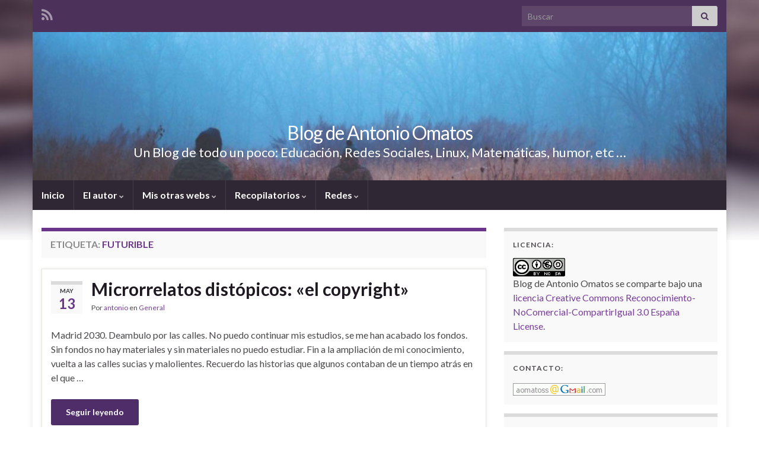

--- FILE ---
content_type: text/html; charset=UTF-8
request_url: https://www.aomatos.com/tag/futurible/
body_size: 75103
content:
<!DOCTYPE html><!--[if IE 7]>
<html class="ie ie7" lang="es" prefix="og: http://ogp.me/ns#">
<![endif]-->
<!--[if IE 8]>
<html class="ie ie8" lang="es" prefix="og: http://ogp.me/ns#">
<![endif]-->
<!--[if !(IE 7) & !(IE 8)]><!-->
<html lang="es" prefix="og: http://ogp.me/ns#">
<!--<![endif]-->
    <head>
        <meta charset="UTF-8">
        <meta http-equiv="X-UA-Compatible" content="IE=edge">
        <meta name="viewport" content="width=device-width, initial-scale=1">
        <title>futurible &#8211; Blog de Antonio Omatos</title>
<meta name='robots' content='max-image-preview:large' />
	<style>img:is([sizes="auto" i], [sizes^="auto," i]) { contain-intrinsic-size: 3000px 1500px }</style>
	<link rel="alternate" type="application/rss+xml" title="Blog de Antonio Omatos &raquo; Feed" href="https://www.aomatos.com/feed/" />
<link rel="alternate" type="application/rss+xml" title="Blog de Antonio Omatos &raquo; Feed de los comentarios" href="https://www.aomatos.com/comments/feed/" />
<link rel="alternate" type="application/rss+xml" title="Blog de Antonio Omatos &raquo; Etiqueta futurible del feed" href="https://www.aomatos.com/tag/futurible/feed/" />
<script type="text/javascript">
/* <![CDATA[ */
window._wpemojiSettings = {"baseUrl":"https:\/\/s.w.org\/images\/core\/emoji\/15.0.3\/72x72\/","ext":".png","svgUrl":"https:\/\/s.w.org\/images\/core\/emoji\/15.0.3\/svg\/","svgExt":".svg","source":{"concatemoji":"https:\/\/www.aomatos.com\/wp-includes\/js\/wp-emoji-release.min.js?ver=6.7.4"}};
/*! This file is auto-generated */
!function(i,n){var o,s,e;function c(e){try{var t={supportTests:e,timestamp:(new Date).valueOf()};sessionStorage.setItem(o,JSON.stringify(t))}catch(e){}}function p(e,t,n){e.clearRect(0,0,e.canvas.width,e.canvas.height),e.fillText(t,0,0);var t=new Uint32Array(e.getImageData(0,0,e.canvas.width,e.canvas.height).data),r=(e.clearRect(0,0,e.canvas.width,e.canvas.height),e.fillText(n,0,0),new Uint32Array(e.getImageData(0,0,e.canvas.width,e.canvas.height).data));return t.every(function(e,t){return e===r[t]})}function u(e,t,n){switch(t){case"flag":return n(e,"\ud83c\udff3\ufe0f\u200d\u26a7\ufe0f","\ud83c\udff3\ufe0f\u200b\u26a7\ufe0f")?!1:!n(e,"\ud83c\uddfa\ud83c\uddf3","\ud83c\uddfa\u200b\ud83c\uddf3")&&!n(e,"\ud83c\udff4\udb40\udc67\udb40\udc62\udb40\udc65\udb40\udc6e\udb40\udc67\udb40\udc7f","\ud83c\udff4\u200b\udb40\udc67\u200b\udb40\udc62\u200b\udb40\udc65\u200b\udb40\udc6e\u200b\udb40\udc67\u200b\udb40\udc7f");case"emoji":return!n(e,"\ud83d\udc26\u200d\u2b1b","\ud83d\udc26\u200b\u2b1b")}return!1}function f(e,t,n){var r="undefined"!=typeof WorkerGlobalScope&&self instanceof WorkerGlobalScope?new OffscreenCanvas(300,150):i.createElement("canvas"),a=r.getContext("2d",{willReadFrequently:!0}),o=(a.textBaseline="top",a.font="600 32px Arial",{});return e.forEach(function(e){o[e]=t(a,e,n)}),o}function t(e){var t=i.createElement("script");t.src=e,t.defer=!0,i.head.appendChild(t)}"undefined"!=typeof Promise&&(o="wpEmojiSettingsSupports",s=["flag","emoji"],n.supports={everything:!0,everythingExceptFlag:!0},e=new Promise(function(e){i.addEventListener("DOMContentLoaded",e,{once:!0})}),new Promise(function(t){var n=function(){try{var e=JSON.parse(sessionStorage.getItem(o));if("object"==typeof e&&"number"==typeof e.timestamp&&(new Date).valueOf()<e.timestamp+604800&&"object"==typeof e.supportTests)return e.supportTests}catch(e){}return null}();if(!n){if("undefined"!=typeof Worker&&"undefined"!=typeof OffscreenCanvas&&"undefined"!=typeof URL&&URL.createObjectURL&&"undefined"!=typeof Blob)try{var e="postMessage("+f.toString()+"("+[JSON.stringify(s),u.toString(),p.toString()].join(",")+"));",r=new Blob([e],{type:"text/javascript"}),a=new Worker(URL.createObjectURL(r),{name:"wpTestEmojiSupports"});return void(a.onmessage=function(e){c(n=e.data),a.terminate(),t(n)})}catch(e){}c(n=f(s,u,p))}t(n)}).then(function(e){for(var t in e)n.supports[t]=e[t],n.supports.everything=n.supports.everything&&n.supports[t],"flag"!==t&&(n.supports.everythingExceptFlag=n.supports.everythingExceptFlag&&n.supports[t]);n.supports.everythingExceptFlag=n.supports.everythingExceptFlag&&!n.supports.flag,n.DOMReady=!1,n.readyCallback=function(){n.DOMReady=!0}}).then(function(){return e}).then(function(){var e;n.supports.everything||(n.readyCallback(),(e=n.source||{}).concatemoji?t(e.concatemoji):e.wpemoji&&e.twemoji&&(t(e.twemoji),t(e.wpemoji)))}))}((window,document),window._wpemojiSettings);
/* ]]> */
</script>
<style id='wp-emoji-styles-inline-css' type='text/css'>

	img.wp-smiley, img.emoji {
		display: inline !important;
		border: none !important;
		box-shadow: none !important;
		height: 1em !important;
		width: 1em !important;
		margin: 0 0.07em !important;
		vertical-align: -0.1em !important;
		background: none !important;
		padding: 0 !important;
	}
</style>
<link rel='stylesheet' id='wp-block-library-css' href='https://www.aomatos.com/wp-includes/css/dist/block-library/style.min.css?ver=6.7.4' type='text/css' media='all' />
<style id='classic-theme-styles-inline-css' type='text/css'>
/*! This file is auto-generated */
.wp-block-button__link{color:#fff;background-color:#32373c;border-radius:9999px;box-shadow:none;text-decoration:none;padding:calc(.667em + 2px) calc(1.333em + 2px);font-size:1.125em}.wp-block-file__button{background:#32373c;color:#fff;text-decoration:none}
</style>
<style id='global-styles-inline-css' type='text/css'>
:root{--wp--preset--aspect-ratio--square: 1;--wp--preset--aspect-ratio--4-3: 4/3;--wp--preset--aspect-ratio--3-4: 3/4;--wp--preset--aspect-ratio--3-2: 3/2;--wp--preset--aspect-ratio--2-3: 2/3;--wp--preset--aspect-ratio--16-9: 16/9;--wp--preset--aspect-ratio--9-16: 9/16;--wp--preset--color--black: #000000;--wp--preset--color--cyan-bluish-gray: #abb8c3;--wp--preset--color--white: #ffffff;--wp--preset--color--pale-pink: #f78da7;--wp--preset--color--vivid-red: #cf2e2e;--wp--preset--color--luminous-vivid-orange: #ff6900;--wp--preset--color--luminous-vivid-amber: #fcb900;--wp--preset--color--light-green-cyan: #7bdcb5;--wp--preset--color--vivid-green-cyan: #00d084;--wp--preset--color--pale-cyan-blue: #8ed1fc;--wp--preset--color--vivid-cyan-blue: #0693e3;--wp--preset--color--vivid-purple: #9b51e0;--wp--preset--gradient--vivid-cyan-blue-to-vivid-purple: linear-gradient(135deg,rgba(6,147,227,1) 0%,rgb(155,81,224) 100%);--wp--preset--gradient--light-green-cyan-to-vivid-green-cyan: linear-gradient(135deg,rgb(122,220,180) 0%,rgb(0,208,130) 100%);--wp--preset--gradient--luminous-vivid-amber-to-luminous-vivid-orange: linear-gradient(135deg,rgba(252,185,0,1) 0%,rgba(255,105,0,1) 100%);--wp--preset--gradient--luminous-vivid-orange-to-vivid-red: linear-gradient(135deg,rgba(255,105,0,1) 0%,rgb(207,46,46) 100%);--wp--preset--gradient--very-light-gray-to-cyan-bluish-gray: linear-gradient(135deg,rgb(238,238,238) 0%,rgb(169,184,195) 100%);--wp--preset--gradient--cool-to-warm-spectrum: linear-gradient(135deg,rgb(74,234,220) 0%,rgb(151,120,209) 20%,rgb(207,42,186) 40%,rgb(238,44,130) 60%,rgb(251,105,98) 80%,rgb(254,248,76) 100%);--wp--preset--gradient--blush-light-purple: linear-gradient(135deg,rgb(255,206,236) 0%,rgb(152,150,240) 100%);--wp--preset--gradient--blush-bordeaux: linear-gradient(135deg,rgb(254,205,165) 0%,rgb(254,45,45) 50%,rgb(107,0,62) 100%);--wp--preset--gradient--luminous-dusk: linear-gradient(135deg,rgb(255,203,112) 0%,rgb(199,81,192) 50%,rgb(65,88,208) 100%);--wp--preset--gradient--pale-ocean: linear-gradient(135deg,rgb(255,245,203) 0%,rgb(182,227,212) 50%,rgb(51,167,181) 100%);--wp--preset--gradient--electric-grass: linear-gradient(135deg,rgb(202,248,128) 0%,rgb(113,206,126) 100%);--wp--preset--gradient--midnight: linear-gradient(135deg,rgb(2,3,129) 0%,rgb(40,116,252) 100%);--wp--preset--font-size--small: 14px;--wp--preset--font-size--medium: 20px;--wp--preset--font-size--large: 20px;--wp--preset--font-size--x-large: 42px;--wp--preset--font-size--tiny: 10px;--wp--preset--font-size--regular: 16px;--wp--preset--font-size--larger: 26px;--wp--preset--spacing--20: 0.44rem;--wp--preset--spacing--30: 0.67rem;--wp--preset--spacing--40: 1rem;--wp--preset--spacing--50: 1.5rem;--wp--preset--spacing--60: 2.25rem;--wp--preset--spacing--70: 3.38rem;--wp--preset--spacing--80: 5.06rem;--wp--preset--shadow--natural: 6px 6px 9px rgba(0, 0, 0, 0.2);--wp--preset--shadow--deep: 12px 12px 50px rgba(0, 0, 0, 0.4);--wp--preset--shadow--sharp: 6px 6px 0px rgba(0, 0, 0, 0.2);--wp--preset--shadow--outlined: 6px 6px 0px -3px rgba(255, 255, 255, 1), 6px 6px rgba(0, 0, 0, 1);--wp--preset--shadow--crisp: 6px 6px 0px rgba(0, 0, 0, 1);}:where(.is-layout-flex){gap: 0.5em;}:where(.is-layout-grid){gap: 0.5em;}body .is-layout-flex{display: flex;}.is-layout-flex{flex-wrap: wrap;align-items: center;}.is-layout-flex > :is(*, div){margin: 0;}body .is-layout-grid{display: grid;}.is-layout-grid > :is(*, div){margin: 0;}:where(.wp-block-columns.is-layout-flex){gap: 2em;}:where(.wp-block-columns.is-layout-grid){gap: 2em;}:where(.wp-block-post-template.is-layout-flex){gap: 1.25em;}:where(.wp-block-post-template.is-layout-grid){gap: 1.25em;}.has-black-color{color: var(--wp--preset--color--black) !important;}.has-cyan-bluish-gray-color{color: var(--wp--preset--color--cyan-bluish-gray) !important;}.has-white-color{color: var(--wp--preset--color--white) !important;}.has-pale-pink-color{color: var(--wp--preset--color--pale-pink) !important;}.has-vivid-red-color{color: var(--wp--preset--color--vivid-red) !important;}.has-luminous-vivid-orange-color{color: var(--wp--preset--color--luminous-vivid-orange) !important;}.has-luminous-vivid-amber-color{color: var(--wp--preset--color--luminous-vivid-amber) !important;}.has-light-green-cyan-color{color: var(--wp--preset--color--light-green-cyan) !important;}.has-vivid-green-cyan-color{color: var(--wp--preset--color--vivid-green-cyan) !important;}.has-pale-cyan-blue-color{color: var(--wp--preset--color--pale-cyan-blue) !important;}.has-vivid-cyan-blue-color{color: var(--wp--preset--color--vivid-cyan-blue) !important;}.has-vivid-purple-color{color: var(--wp--preset--color--vivid-purple) !important;}.has-black-background-color{background-color: var(--wp--preset--color--black) !important;}.has-cyan-bluish-gray-background-color{background-color: var(--wp--preset--color--cyan-bluish-gray) !important;}.has-white-background-color{background-color: var(--wp--preset--color--white) !important;}.has-pale-pink-background-color{background-color: var(--wp--preset--color--pale-pink) !important;}.has-vivid-red-background-color{background-color: var(--wp--preset--color--vivid-red) !important;}.has-luminous-vivid-orange-background-color{background-color: var(--wp--preset--color--luminous-vivid-orange) !important;}.has-luminous-vivid-amber-background-color{background-color: var(--wp--preset--color--luminous-vivid-amber) !important;}.has-light-green-cyan-background-color{background-color: var(--wp--preset--color--light-green-cyan) !important;}.has-vivid-green-cyan-background-color{background-color: var(--wp--preset--color--vivid-green-cyan) !important;}.has-pale-cyan-blue-background-color{background-color: var(--wp--preset--color--pale-cyan-blue) !important;}.has-vivid-cyan-blue-background-color{background-color: var(--wp--preset--color--vivid-cyan-blue) !important;}.has-vivid-purple-background-color{background-color: var(--wp--preset--color--vivid-purple) !important;}.has-black-border-color{border-color: var(--wp--preset--color--black) !important;}.has-cyan-bluish-gray-border-color{border-color: var(--wp--preset--color--cyan-bluish-gray) !important;}.has-white-border-color{border-color: var(--wp--preset--color--white) !important;}.has-pale-pink-border-color{border-color: var(--wp--preset--color--pale-pink) !important;}.has-vivid-red-border-color{border-color: var(--wp--preset--color--vivid-red) !important;}.has-luminous-vivid-orange-border-color{border-color: var(--wp--preset--color--luminous-vivid-orange) !important;}.has-luminous-vivid-amber-border-color{border-color: var(--wp--preset--color--luminous-vivid-amber) !important;}.has-light-green-cyan-border-color{border-color: var(--wp--preset--color--light-green-cyan) !important;}.has-vivid-green-cyan-border-color{border-color: var(--wp--preset--color--vivid-green-cyan) !important;}.has-pale-cyan-blue-border-color{border-color: var(--wp--preset--color--pale-cyan-blue) !important;}.has-vivid-cyan-blue-border-color{border-color: var(--wp--preset--color--vivid-cyan-blue) !important;}.has-vivid-purple-border-color{border-color: var(--wp--preset--color--vivid-purple) !important;}.has-vivid-cyan-blue-to-vivid-purple-gradient-background{background: var(--wp--preset--gradient--vivid-cyan-blue-to-vivid-purple) !important;}.has-light-green-cyan-to-vivid-green-cyan-gradient-background{background: var(--wp--preset--gradient--light-green-cyan-to-vivid-green-cyan) !important;}.has-luminous-vivid-amber-to-luminous-vivid-orange-gradient-background{background: var(--wp--preset--gradient--luminous-vivid-amber-to-luminous-vivid-orange) !important;}.has-luminous-vivid-orange-to-vivid-red-gradient-background{background: var(--wp--preset--gradient--luminous-vivid-orange-to-vivid-red) !important;}.has-very-light-gray-to-cyan-bluish-gray-gradient-background{background: var(--wp--preset--gradient--very-light-gray-to-cyan-bluish-gray) !important;}.has-cool-to-warm-spectrum-gradient-background{background: var(--wp--preset--gradient--cool-to-warm-spectrum) !important;}.has-blush-light-purple-gradient-background{background: var(--wp--preset--gradient--blush-light-purple) !important;}.has-blush-bordeaux-gradient-background{background: var(--wp--preset--gradient--blush-bordeaux) !important;}.has-luminous-dusk-gradient-background{background: var(--wp--preset--gradient--luminous-dusk) !important;}.has-pale-ocean-gradient-background{background: var(--wp--preset--gradient--pale-ocean) !important;}.has-electric-grass-gradient-background{background: var(--wp--preset--gradient--electric-grass) !important;}.has-midnight-gradient-background{background: var(--wp--preset--gradient--midnight) !important;}.has-small-font-size{font-size: var(--wp--preset--font-size--small) !important;}.has-medium-font-size{font-size: var(--wp--preset--font-size--medium) !important;}.has-large-font-size{font-size: var(--wp--preset--font-size--large) !important;}.has-x-large-font-size{font-size: var(--wp--preset--font-size--x-large) !important;}
:where(.wp-block-post-template.is-layout-flex){gap: 1.25em;}:where(.wp-block-post-template.is-layout-grid){gap: 1.25em;}
:where(.wp-block-columns.is-layout-flex){gap: 2em;}:where(.wp-block-columns.is-layout-grid){gap: 2em;}
:root :where(.wp-block-pullquote){font-size: 1.5em;line-height: 1.6;}
</style>
<link rel='stylesheet' id='bootstrap-css' href='https://www.aomatos.com/wp-content/themes/graphene/bootstrap/css/bootstrap.min.css?ver=6.7.4' type='text/css' media='all' />
<link rel='stylesheet' id='font-awesome-css' href='https://www.aomatos.com/wp-content/themes/graphene/fonts/font-awesome/css/font-awesome.min.css?ver=6.7.4' type='text/css' media='all' />
<link rel='stylesheet' id='graphene-css' href='https://www.aomatos.com/wp-content/themes/graphene/style.css?ver=2.9.4' type='text/css' media='screen' />
<link rel='stylesheet' id='graphene-responsive-css' href='https://www.aomatos.com/wp-content/themes/graphene/responsive.css?ver=2.9.4' type='text/css' media='all' />
<link rel='stylesheet' id='graphene-blocks-css' href='https://www.aomatos.com/wp-content/themes/graphene/blocks.css?ver=2.9.4' type='text/css' media='all' />
<style id='akismet-widget-style-inline-css' type='text/css'>

			.a-stats {
				--akismet-color-mid-green: #357b49;
				--akismet-color-white: #fff;
				--akismet-color-light-grey: #f6f7f7;

				max-width: 350px;
				width: auto;
			}

			.a-stats * {
				all: unset;
				box-sizing: border-box;
			}

			.a-stats strong {
				font-weight: 600;
			}

			.a-stats a.a-stats__link,
			.a-stats a.a-stats__link:visited,
			.a-stats a.a-stats__link:active {
				background: var(--akismet-color-mid-green);
				border: none;
				box-shadow: none;
				border-radius: 8px;
				color: var(--akismet-color-white);
				cursor: pointer;
				display: block;
				font-family: -apple-system, BlinkMacSystemFont, 'Segoe UI', 'Roboto', 'Oxygen-Sans', 'Ubuntu', 'Cantarell', 'Helvetica Neue', sans-serif;
				font-weight: 500;
				padding: 12px;
				text-align: center;
				text-decoration: none;
				transition: all 0.2s ease;
			}

			/* Extra specificity to deal with TwentyTwentyOne focus style */
			.widget .a-stats a.a-stats__link:focus {
				background: var(--akismet-color-mid-green);
				color: var(--akismet-color-white);
				text-decoration: none;
			}

			.a-stats a.a-stats__link:hover {
				filter: brightness(110%);
				box-shadow: 0 4px 12px rgba(0, 0, 0, 0.06), 0 0 2px rgba(0, 0, 0, 0.16);
			}

			.a-stats .count {
				color: var(--akismet-color-white);
				display: block;
				font-size: 1.5em;
				line-height: 1.4;
				padding: 0 13px;
				white-space: nowrap;
			}
		
</style>
<script type="text/javascript" src="https://www.aomatos.com/wp-includes/js/jquery/jquery.min.js?ver=3.7.1" id="jquery-core-js"></script>
<script type="text/javascript" src="https://www.aomatos.com/wp-includes/js/jquery/jquery-migrate.min.js?ver=3.4.1" id="jquery-migrate-js"></script>
<script defer type="text/javascript" src="https://www.aomatos.com/wp-content/themes/graphene/bootstrap/js/bootstrap.min.js?ver=2.9.4" id="bootstrap-js"></script>
<script defer type="text/javascript" src="https://www.aomatos.com/wp-content/themes/graphene/js/bootstrap-hover-dropdown/bootstrap-hover-dropdown.min.js?ver=2.9.4" id="bootstrap-hover-dropdown-js"></script>
<script defer type="text/javascript" src="https://www.aomatos.com/wp-content/themes/graphene/js/bootstrap-submenu/bootstrap-submenu.min.js?ver=2.9.4" id="bootstrap-submenu-js"></script>
<script defer type="text/javascript" src="https://www.aomatos.com/wp-content/themes/graphene/js/jquery.infinitescroll.min.js?ver=2.9.4" id="infinite-scroll-js"></script>
<script type="text/javascript" id="graphene-js-extra">
/* <![CDATA[ */
var grapheneJS = {"siteurl":"https:\/\/www.aomatos.com","ajaxurl":"https:\/\/www.aomatos.com\/wp-admin\/admin-ajax.php","templateUrl":"https:\/\/www.aomatos.com\/wp-content\/themes\/graphene","isSingular":"","enableStickyMenu":"","shouldShowComments":"1","commentsOrder":"newest","sliderDisable":"","sliderInterval":"7000","infScrollBtnLbl":"Cargar m\u00e1s","infScrollOn":"","infScrollCommentsOn":"","totalPosts":"4","postsPerPage":"8","isPageNavi":"","infScrollMsgText":"Obteniendo window.grapheneInfScrollItemsPerPage de window.grapheneInfScrollItemsLeft elementos restantes...","infScrollMsgTextPlural":"Obteniendo window.grapheneInfScrollItemsPerPage de window.grapheneInfScrollItemsLeft elementos restantes...","infScrollFinishedText":"\u00a1Todo cargado!","commentsPerPage":"50","totalComments":"0","infScrollCommentsMsg":"Obteniendo window.grapheneInfScrollCommentsPerPage de window.grapheneInfScrollCommentsLeft comentario restante...","infScrollCommentsMsgPlural":"Obteniendo window.grapheneInfScrollCommentsPerPage de window.grapheneInfScrollCommentsLeft comentarios restantes...","infScrollCommentsFinishedMsg":"\u00a1Cargados todos los comentarios!","disableLiveSearch":"1","txtNoResult":"No se han encontrado resultados.","isMasonry":""};
/* ]]> */
</script>
<script defer type="text/javascript" src="https://www.aomatos.com/wp-content/themes/graphene/js/graphene.js?ver=2.9.4" id="graphene-js"></script>
<link rel="https://api.w.org/" href="https://www.aomatos.com/wp-json/" /><link rel="alternate" title="JSON" type="application/json" href="https://www.aomatos.com/wp-json/wp/v2/tags/33" /><link rel="EditURI" type="application/rsd+xml" title="RSD" href="https://www.aomatos.com/xmlrpc.php?rsd" />
<meta name="generator" content="WordPress 6.7.4" />
		<script>
		   WebFontConfig = {
		      google: { 
		      	families: ["Lato:400,400i,700,700i&display=swap"]		      }
		   };

		   (function(d) {
		      var wf = d.createElement('script'), s = d.scripts[0];
		      wf.src = 'https://ajax.googleapis.com/ajax/libs/webfont/1.6.26/webfont.js';
		      wf.async = true;
		      s.parentNode.insertBefore(wf, s);
		   })(document);
		</script>
	<style type="text/css">
.carousel, .carousel .item{height:400px}@media (max-width: 991px) {.carousel, .carousel .item{height:250px}}
</style>
<style type="text/css" id="custom-background-css">
body.custom-background { background-image: url("https://www.aomatos.com/wp-content/themes/graphene/images/bg.jpg"); background-position: center top; background-size: contain; background-repeat: no-repeat; background-attachment: scroll; }
</style>
	<link rel="icon" href="https://www.aomatos.com/wp-content/uploads/2025/04/cropped-aos3-2-32x32.png" sizes="32x32" />
<link rel="icon" href="https://www.aomatos.com/wp-content/uploads/2025/04/cropped-aos3-2-192x192.png" sizes="192x192" />
<link rel="apple-touch-icon" href="https://www.aomatos.com/wp-content/uploads/2025/04/cropped-aos3-2-180x180.png" />
<meta name="msapplication-TileImage" content="https://www.aomatos.com/wp-content/uploads/2025/04/cropped-aos3-2-270x270.png" />
    </head>
    <body class="archive tag tag-futurible tag-33 custom-background wp-embed-responsive layout-boxed two_col_left two-columns">
        
        <div class="container boxed-wrapper">
            
                            <div id="top-bar" class="row clearfix top-bar ">
                    
                                                    
                            <div class="col-md-12 top-bar-items">
                                
                                                                                                    	<ul class="social-profiles">
							
			            <li class="social-profile social-profile-rss">
			            	<a href="https://www.aomatos.com/feed/" title="Suscríbete al feed RSS de Blog de Antonio Omatos" id="social-id-1" class="mysocial social-rss">
			            				                            <i class="fa fa-rss"></i>
		                        			            	</a>
			            </li>
		            
		    	    </ul>
                                    
                                                                    <button type="button" class="search-toggle navbar-toggle collapsed" data-toggle="collapse" data-target="#top_search">
                                        <span class="sr-only">Alternar el formulario de búsqueda</span>
                                        <i class="fa fa-search-plus"></i>
                                    </button>

                                    <div id="top_search" class="top-search-form">
                                        <form class="searchform" method="get" action="https://www.aomatos.com">
	<div class="input-group">
		<div class="form-group live-search-input">
			<label for="s" class="screen-reader-text">Search for:</label>
		    <input type="text" id="s" name="s" class="form-control" placeholder="Buscar">
		    		</div>
	    <span class="input-group-btn">
	    	<button class="btn btn-default" type="submit"><i class="fa fa-search"></i></button>
	    </span>
    </div>
    </form>                                                                            </div>
                                
                                                            </div>

                        
                                    </div>
            

            <div id="header" class="row">

                <img src="https://www.aomatos.com/wp-content/themes/graphene/images/headers/forest.jpg" alt="Blog de Antonio Omatos" title="Blog de Antonio Omatos" width="960" height="205" />                
                                                                </div>


                        <nav class="navbar row navbar-inverse">

                <div class="navbar-header align-center">
                		                    <button type="button" class="navbar-toggle collapsed" data-toggle="collapse" data-target="#header-menu-wrap, #secondary-menu-wrap">
	                        <span class="sr-only">Alternar la navegación</span>
	                        <span class="icon-bar"></span>
	                        <span class="icon-bar"></span>
	                        <span class="icon-bar"></span>
	                    </button>
                	                    
                    
                                            <p class="header_title">
                            <a href="https://www.aomatos.com" title="Volver a la página principal">                                Blog de Antonio Omatos                            </a>                        </p>
                    
                                                    <p class="header_desc">Un Blog de todo un poco: Educación, Redes Sociales, Linux, Matemáticas, humor, etc &#8230;</p>
                                            
                                    </div>

                                    <div class="collapse navbar-collapse" id="header-menu-wrap">

            			<ul id="header-menu" class="nav navbar-nav flip"><li id="menu-item-1838" class="menu-item menu-item-type-custom menu-item-object-custom menu-item-home menu-item-1838"><a href="https://www.aomatos.com/">Inicio</a></li>
<li id="menu-item-1841" class="menu-item menu-item-type-post_type menu-item-object-page menu-item-has-children menu-item-1841"><a href="https://www.aomatos.com/acerca-de/" class="dropdown-toggle" data-toggle="dropdown" data-submenu="1" data-depth="10" data-hover="dropdown" data-delay="0">El autor <i class="fa fa-chevron-down"></i></a>
<ul class="dropdown-menu">
	<li id="menu-item-2203" class="menu-item menu-item-type-post_type menu-item-object-page menu-item-2203"><a href="https://www.aomatos.com/acerca-de/curricumlum/">Currículum</a></li>
	<li id="menu-item-1892" class="menu-item menu-item-type-post_type menu-item-object-page menu-item-1892"><a href="https://www.aomatos.com/presentaciones/">Presentaciones</a></li>
</ul>
</li>
<li id="menu-item-1855" class="menu-item menu-item-type-custom menu-item-object-custom menu-item-has-children menu-item-1855"><a href="#" class="dropdown-toggle" data-toggle="dropdown" data-submenu="1" data-depth="10" data-hover="dropdown" data-delay="0">Mis otras webs <i class="fa fa-chevron-down"></i></a>
<ul class="dropdown-menu">
	<li id="menu-item-2075" class="menu-item menu-item-type-custom menu-item-object-custom menu-item-2075"><a target="_blank" href="https://aomatos.com/mates">MatemaTICzando la realidad</a></li>
	<li id="menu-item-1859" class="menu-item menu-item-type-custom menu-item-object-custom menu-item-1859"><a target="_blank" href="https://aomatos.com/creatividad">Materiales Creatividad</a></li>
	<li id="menu-item-1862" class="menu-item menu-item-type-custom menu-item-object-custom menu-item-1862"><a target="_blank" href="https://aomatos.com/recursosmates">Ideas y Recursos para la clase de matemáticas</a></li>
	<li id="menu-item-1866" class="menu-item menu-item-type-custom menu-item-object-custom menu-item-1866"><a target="_blank" href="https://aomatos.com/eso">Matemáticas en la ESO</a></li>
	<li id="menu-item-1860" class="menu-item menu-item-type-custom menu-item-object-custom menu-item-1860"><a href="https://aomatos.com/legalidad">Aspectos legales de las TIC en educación</a></li>
	<li id="menu-item-1857" class="menu-item menu-item-type-custom menu-item-object-custom menu-item-1857"><a target="_blank" href="https://sites.google.com/site/tallerid11/">ID y RRSS con menores</a></li>
	<li id="menu-item-1864" class="menu-item menu-item-type-custom menu-item-object-custom menu-item-has-children menu-item-1864 dropdown-submenu"><a href="#">6 grupos &#8211; 6 tareas <i class="fa fa-chevron-right"></i></a>
	<ul class="dropdown-menu">
		<li id="menu-item-1856" class="menu-item menu-item-type-custom menu-item-object-custom menu-item-1856"><a href="https://sites.google.com/site/cprweb2011b/">Sitio original</a></li>
		<li id="menu-item-1863" class="menu-item menu-item-type-custom menu-item-object-custom menu-item-1863"><a href="https://sites.google.com/site/6gruposespartero/">6 grupos &#8211; 6 tareas en el CEIP Espartero</a></li>
	</ul>
</li>
	<li id="menu-item-1858" class="menu-item menu-item-type-custom menu-item-object-custom menu-item-1858"><a target="_blank" href="https://sites.google.com/site/redeseduca11/">Redes Sociales Educativas</a></li>
	<li id="menu-item-1861" class="menu-item menu-item-type-custom menu-item-object-custom menu-item-1861"><a target="_blank" href="http://fbase.wordpress.com/">Fútbol base</a></li>
</ul>
</li>
<li id="menu-item-1854" class="menu-item menu-item-type-custom menu-item-object-custom menu-item-has-children menu-item-1854"><a href="#" class="dropdown-toggle" data-toggle="dropdown" data-submenu="1" data-depth="10" data-hover="dropdown" data-delay="0">Recopilatorios <i class="fa fa-chevron-down"></i></a>
<ul class="dropdown-menu">
	<li id="menu-item-1839" class="menu-item menu-item-type-post_type menu-item-object-page menu-item-1839"><a href="https://www.aomatos.com/catalogo-web-2-0/">Catálogo Web 2.0</a></li>
	<li id="menu-item-1840" class="menu-item menu-item-type-post_type menu-item-object-page menu-item-1840"><a href="https://www.aomatos.com/ebooks-imprescindibles-3/">Ebooks</a></li>
	<li id="menu-item-2137" class="menu-item menu-item-type-post_type menu-item-object-page menu-item-2137"><a href="https://www.aomatos.com/ebooks-de-mates/">Ebooks de mates</a></li>
	<li id="menu-item-1842" class="menu-item menu-item-type-post_type menu-item-object-page menu-item-1842"><a href="https://www.aomatos.com/recursos-abiertos/">Recursos Abiertos</a></li>
	<li id="menu-item-1899" class="menu-item menu-item-type-post_type menu-item-object-page menu-item-1899"><a href="https://www.aomatos.com/recursos-infantil-y-primaria/">Recursos infantil y primaria</a></li>
</ul>
</li>
<li id="menu-item-1843" class="menu-item menu-item-type-post_type menu-item-object-page menu-item-has-children menu-item-1843"><a href="https://www.aomatos.com/redes-sociales-menores/" class="dropdown-toggle" data-toggle="dropdown" data-submenu="1" data-depth="10" data-hover="dropdown" data-delay="0">Redes <i class="fa fa-chevron-down"></i></a>
<ul class="dropdown-menu">
	<li id="menu-item-1844" class="menu-item menu-item-type-post_type menu-item-object-page menu-item-1844"><a href="https://www.aomatos.com/redes-sociales-menores/id/">Cuestionario</a></li>
</ul>
</li>
</ul>                        
            			                        
                                            </div>
                
                                    
                            </nav>

            
            <div id="content" class="clearfix hfeed row">
                
                    
                                        
                    <div id="content-main" class="clearfix content-main col-md-8">
                    
    <h1 class="page-title archive-title">
        Etiqueta: <span>futurible</span>    </h1>
    
        
    <div class="entries-wrapper">
    
                

<div id="post-324" class="clearfix post post-324 type-post status-publish format-standard hentry category-general tag-distopia tag-futurible tag-microrrelatos item-wrap">
		
	<div class="entry clearfix">
    
    			    	<div class="post-date date alpha ">
            <p class="default_date">
            	<span class="month">May</span>
                <span class="day">13</span>
                            </p>
                    </div>
            
		        <h2 class="post-title entry-title">
			<a href="https://www.aomatos.com/2010/05/microrrelatos-distopicos-el-copyright/" rel="bookmark" title="Enlace permanente a Microrrelatos distópicos: «el copyright»">
				Microrrelatos distópicos: «el copyright»            </a>
			        </h2>
		
					    <ul class="post-meta entry-meta clearfix">
	    		        <li class="byline">
	        	Por <span class="author"><a href="https://www.aomatos.com/author/antonio/" rel="author">antonio</a></span><span class="entry-cat"> en <span class="terms"><a class="term term-category term-1" href="https://www.aomatos.com/category/general/">General</a></span></span>	        </li>
	        	    </ul>
    		
				<div class="entry-content clearfix">
			
													
			
                				                
								<p>Madrid 2030. Deambulo por las calles. No puedo continuar mis estudios, se me han acabado los fondos. Sin fondos no hay materiales y sin materiales no puedo estudiar. Fin a la ampliaci&oacute;n de mi conocimiento, vuelta a las calles sucias y malolientes. Recuerdo las historias que algunos contaban de un tiempo atr&aacute;s en el que &hellip; </p>
<p><a class="more-link btn" href="https://www.aomatos.com/2010/05/microrrelatos-distopicos-el-copyright/">Seguir leyendo</a></p>

						
						
						
		</div>
		
			    <ul class="entry-footer">
	    		        <li class="post-tags col-sm-8"><i class="fa fa-tags" title="Etiquetas"></i> <span class="terms"><a class="term term-tagpost_tag term-37" href="https://www.aomatos.com/tag/distopia/">Distopía</a>, <a class="term term-tagpost_tag term-33" href="https://www.aomatos.com/tag/futurible/">futurible</a>, <a class="term term-tagpost_tag term-35" href="https://www.aomatos.com/tag/microrrelatos/">microrelatos</a></span></li>
	        	        <li class="comment-link col-sm-4"><i class="fa fa-comments"></i> <a href="https://www.aomatos.com/2010/05/microrrelatos-distopicos-el-copyright/#comments">1 comentario</a></li>
	        	    </ul>
    	</div>
</div>

 


                

<div id="post-314" class="clearfix post post-314 type-post status-publish format-standard hentry category-general tag-distopia tag-futurible item-wrap">
		
	<div class="entry clearfix">
    
    			    	<div class="post-date date alpha ">
            <p class="default_date">
            	<span class="month">Abr</span>
                <span class="day">30</span>
                            </p>
                    </div>
            
		        <h2 class="post-title entry-title">
			<a href="https://www.aomatos.com/2010/04/microrrelatos-cambio-climatico-i/" rel="bookmark" title="Enlace permanente a Microrrelatos distópicos: cambio climático I">
				Microrrelatos distópicos: cambio climático I            </a>
			        </h2>
		
					    <ul class="post-meta entry-meta clearfix">
	    		        <li class="byline">
	        	Por <span class="author"><a href="https://www.aomatos.com/author/admin/" rel="author">antonio</a></span><span class="entry-cat"> en <span class="terms"><a class="term term-category term-1" href="https://www.aomatos.com/category/general/">General</a></span></span>	        </li>
	        	    </ul>
    		
				<div class="entry-content clearfix">
			
													
			
                				                
								<p>&iexcl;Maldici&oacute;n! &iexcl;Llueve! &iexcl;Inexplicablemente las predicciones han fallado! Un d&iacute;a m&aacute;s sin salir a la calle. &iquest;Cu&aacute;ndo me arreglar&aacute;n el traje anticorrosi&oacute;n? &iexcl;Maldita lluvia &aacute;cida!</p>

						
						
						
		</div>
		
			    <ul class="entry-footer">
	    		        <li class="post-tags col-sm-8"><i class="fa fa-tags" title="Etiquetas"></i> <span class="terms"><a class="term term-tagpost_tag term-37" href="https://www.aomatos.com/tag/distopia/">Distopía</a>, <a class="term term-tagpost_tag term-33" href="https://www.aomatos.com/tag/futurible/">futurible</a></span></li>
	        	        <li class="comment-link col-sm-4"><i class="fa fa-comments"></i> <a href="https://www.aomatos.com/2010/04/microrrelatos-cambio-climatico-i/#comments">1 comentario</a></li>
	        	    </ul>
    	</div>
</div>

 


                

<div id="post-273" class="clearfix post post-273 type-post status-publish format-standard hentry category-internet tag-futurible item-wrap">
		
	<div class="entry clearfix">
    
    			    	<div class="post-date date alpha ">
            <p class="default_date">
            	<span class="month">Mar</span>
                <span class="day">11</span>
                            </p>
                    </div>
            
		        <h2 class="post-title entry-title">
			<a href="https://www.aomatos.com/2010/03/prometeus-el-futuro-de-internet/" rel="bookmark" title="Enlace permanente a Prometeus, el futuro de internet?">
				Prometeus, el futuro de internet?            </a>
			        </h2>
		
					    <ul class="post-meta entry-meta clearfix">
	    		        <li class="byline">
	        	Por <span class="author"><a href="https://www.aomatos.com/author/antonio/" rel="author">antonio</a></span><span class="entry-cat"> en <span class="terms"><a class="term term-category term-21" href="https://www.aomatos.com/category/internet/">Internet</a></span></span>	        </li>
	        	    </ul>
    		
				<div class="entry-content clearfix">
			
													
			
                				                
								<p>En una entrada anterior de este blog publiqué un vídeo de “futurología cibernética�?. He encontrado este otro que es más interesante sobre el futuro de internet en los próximos 50 años. No sabemos lo que nos deparará el futuro, no si será mejor o peor, lo que si sabemos es que será diferente y a &hellip; </p>
<p><a class="more-link btn" href="https://www.aomatos.com/2010/03/prometeus-el-futuro-de-internet/">Seguir leyendo</a></p>

						
						
						
		</div>
		
			    <ul class="entry-footer">
	    		        <li class="post-tags col-sm-8"><i class="fa fa-tags" title="Etiquetas"></i> <span class="terms"><a class="term term-tagpost_tag term-33" href="https://www.aomatos.com/tag/futurible/">futurible</a></span></li>
	        	        <li class="comment-link col-sm-4"><i class="fa fa-comments"></i> <a href="https://www.aomatos.com/2010/03/prometeus-el-futuro-de-internet/#respond">Dejar un comentario</a></li>
	        	    </ul>
    	</div>
</div>

 


                

<div id="post-266" class="clearfix post post-266 type-post status-publish format-standard hentry category-video tag-futurible item-wrap">
		
	<div class="entry clearfix">
    
    			    	<div class="post-date date alpha ">
            <p class="default_date">
            	<span class="month">Mar</span>
                <span class="day">09</span>
                            </p>
                    </div>
            
		        <h2 class="post-title entry-title">
			<a href="https://www.aomatos.com/2010/03/impresionante-futuro/" rel="bookmark" title="Enlace permanente a Impresionante futuro">
				Impresionante futuro            </a>
			        </h2>
		
					    <ul class="post-meta entry-meta clearfix">
	    		        <li class="byline">
	        	Por <span class="author"><a href="https://www.aomatos.com/author/antonio/" rel="author">antonio</a></span><span class="entry-cat"> en <span class="terms"><a class="term term-category term-10" href="https://www.aomatos.com/category/recursos/video/">Multimedia: vídeo</a></span></span>	        </li>
	        	    </ul>
    		
				<div class="entry-content clearfix">
			
													
			
                				                
								<p>He conocido vía Sopa de ciencias este impresionante vídeo que nos muestra el futuro tecnológico según Freeband Communication and IIPIC. En el podemos ver la evolución natural de las redes y más concretamente de internet: información y comunicación al instante, localización perfecta,&nbsp; realidad aumentada&#8230;. No sé si será el futuro pero es&nbsp; muy interesante. Freeband &hellip; </p>
<p><a class="more-link btn" href="https://www.aomatos.com/2010/03/impresionante-futuro/">Seguir leyendo</a></p>

						
						
						
		</div>
		
			    <ul class="entry-footer">
	    		        <li class="post-tags col-sm-8"><i class="fa fa-tags" title="Etiquetas"></i> <span class="terms"><a class="term term-tagpost_tag term-33" href="https://www.aomatos.com/tag/futurible/">futurible</a></span></li>
	        	        <li class="comment-link col-sm-4"><i class="fa fa-comments"></i> <a href="https://www.aomatos.com/2010/03/impresionante-futuro/#comments">1 comentario</a></li>
	        	    </ul>
    	</div>
</div>

 

    </div>
    
    
  

                </div><!-- #content-main -->
        
            
<div id="sidebar1" class="sidebar sidebar-right widget-area col-md-4">

	
    <div id="text-3" class="sidebar-wrap widget_text"><h2 class="widget-title">Licencia:</h2>			<div class="textwidget"><a rel="license" href="http://creativecommons.org/licenses/by-nc-sa/3.0/es/deed.es_ES"><img alt="Licencia de Creative Commons" style="border-width:0" src="http://i.creativecommons.org/l/by-nc-sa/3.0/es/88x31.png" /></a><br /><span xmlns:dct="http://purl.org/dc/terms/" property="dct:title">Blog de Antonio Omatos</span> se comparte bajo una <a rel="license" href="http://creativecommons.org/licenses/by-nc-sa/3.0/es/deed.es_ES"> licencia Creative Commons Reconocimiento-NoComercial-CompartirIgual 3.0 España License</a>.</div>
		</div><div id="text-9" class="sidebar-wrap widget_text"><h2 class="widget-title">Contacto:</h2>			<div class="textwidget"><a href="https://www.aomatos.com/wp-content/uploads/2011/03/mail.png"><img class="alignnone size-full wp-image-847" title="mail" src="https://www.aomatos.com/wp-content/uploads/2011/03/mail.png" alt="" width="156" height="21" /></a></div>
		</div><div id="linkcat-97" class="sidebar-wrap widget_links"><h2 class="widget-title">Mis otros sitios</h2>
	<ul class='xoxo blogroll'>
<li><a href="https://sites.google.com/site/cprweb2011b/" rel="noopener" target="_blank">6 grupos &#8211; 6 tareas</a></li>
<li><a href="http://aomatos.com/legalidad" title="Aspectos legales de las TIC en Educación">Aspectos legales de las TIC en Educación</a></li>
<li><a href="http://cprweb2011.blogspot.com/" rel="noopener" title="Blog de tareas del  primer curso  6 grupos- 6 tareas " target="_blank">Blog: 6 grupos- 6 tareas (I)</a></li>
<li><a href="http://cprweb11b.blogspot.com/" rel="noopener" title="Blog de tareas del curso  6 grupos- 6 tareas" target="_blank">Blog: 6 grupos- 6 tareas (II)</a></li>
<li><a href="http://fbase.wordpress.com" rel="noopener" target="_blank">Fútbol Base</a></li>
<li><a href="https://sites.google.com/site/tallerid11/" rel="noopener" target="_blank">Identidad Digital y Redes Sociales con menores</a></li>
<li><a href="http://cpr2008.blogspot.com/" rel="noopener" target="_blank">Internet: Utilidades y Recursos</a></li>
<li><a href="http://aomatos.com/mates" title="MatemaTICzando la realidad">MatemaTICzando la realidad</a></li>
<li><a href="http://aomatos.com/eso" title="Matemáticas en la ESO">Matemáticas en la ESO</a></li>
<li><a href="http://aomatos.com/creatividad" rel="noopener" title="Materiales para la Creatividad" target="_blank">Materiales para la Creatividad</a></li>
<li><a href="https://sites.google.com/site/redeseduca11/" rel="noopener" title="Site dedicado al uso de las redes sociales en la Educación" target="_blank">Redes Sociales Educativas</a></li>

	</ul>
</div>
<div id="search-2" class="sidebar-wrap widget_search"><h2 class="widget-title">Buscar dentro del blog</h2><form class="searchform" method="get" action="https://www.aomatos.com">
	<div class="input-group">
		<div class="form-group live-search-input">
			<label for="s" class="screen-reader-text">Search for:</label>
		    <input type="text" id="s" name="s" class="form-control" placeholder="Buscar">
		    		</div>
	    <span class="input-group-btn">
	    	<button class="btn btn-default" type="submit"><i class="fa fa-search"></i></button>
	    </span>
    </div>
    </form></div><div id="archives-2" class="sidebar-wrap widget_archive"><h2 class="widget-title">Archivo del Blog</h2>		<label class="screen-reader-text" for="archives-dropdown-2">Archivo del Blog</label>
		<select id="archives-dropdown-2" name="archive-dropdown">
			
			<option value="">Elegir el mes</option>
				<option value='https://www.aomatos.com/2017/11/'> noviembre 2017 &nbsp;(1)</option>
	<option value='https://www.aomatos.com/2016/10/'> octubre 2016 &nbsp;(1)</option>
	<option value='https://www.aomatos.com/2016/08/'> agosto 2016 &nbsp;(1)</option>
	<option value='https://www.aomatos.com/2016/07/'> julio 2016 &nbsp;(1)</option>
	<option value='https://www.aomatos.com/2016/02/'> febrero 2016 &nbsp;(1)</option>
	<option value='https://www.aomatos.com/2016/01/'> enero 2016 &nbsp;(2)</option>
	<option value='https://www.aomatos.com/2015/11/'> noviembre 2015 &nbsp;(4)</option>
	<option value='https://www.aomatos.com/2015/09/'> septiembre 2015 &nbsp;(3)</option>
	<option value='https://www.aomatos.com/2015/08/'> agosto 2015 &nbsp;(3)</option>
	<option value='https://www.aomatos.com/2015/07/'> julio 2015 &nbsp;(2)</option>
	<option value='https://www.aomatos.com/2015/06/'> junio 2015 &nbsp;(2)</option>
	<option value='https://www.aomatos.com/2015/04/'> abril 2015 &nbsp;(1)</option>
	<option value='https://www.aomatos.com/2015/02/'> febrero 2015 &nbsp;(2)</option>
	<option value='https://www.aomatos.com/2015/01/'> enero 2015 &nbsp;(1)</option>
	<option value='https://www.aomatos.com/2014/12/'> diciembre 2014 &nbsp;(6)</option>
	<option value='https://www.aomatos.com/2014/11/'> noviembre 2014 &nbsp;(3)</option>
	<option value='https://www.aomatos.com/2014/08/'> agosto 2014 &nbsp;(4)</option>
	<option value='https://www.aomatos.com/2014/07/'> julio 2014 &nbsp;(3)</option>
	<option value='https://www.aomatos.com/2014/06/'> junio 2014 &nbsp;(1)</option>
	<option value='https://www.aomatos.com/2014/05/'> mayo 2014 &nbsp;(1)</option>
	<option value='https://www.aomatos.com/2014/03/'> marzo 2014 &nbsp;(1)</option>
	<option value='https://www.aomatos.com/2014/02/'> febrero 2014 &nbsp;(2)</option>
	<option value='https://www.aomatos.com/2013/12/'> diciembre 2013 &nbsp;(3)</option>
	<option value='https://www.aomatos.com/2013/10/'> octubre 2013 &nbsp;(1)</option>
	<option value='https://www.aomatos.com/2013/09/'> septiembre 2013 &nbsp;(1)</option>
	<option value='https://www.aomatos.com/2013/08/'> agosto 2013 &nbsp;(2)</option>
	<option value='https://www.aomatos.com/2013/07/'> julio 2013 &nbsp;(4)</option>
	<option value='https://www.aomatos.com/2013/05/'> mayo 2013 &nbsp;(4)</option>
	<option value='https://www.aomatos.com/2013/04/'> abril 2013 &nbsp;(1)</option>
	<option value='https://www.aomatos.com/2013/03/'> marzo 2013 &nbsp;(3)</option>
	<option value='https://www.aomatos.com/2013/01/'> enero 2013 &nbsp;(3)</option>
	<option value='https://www.aomatos.com/2012/11/'> noviembre 2012 &nbsp;(1)</option>
	<option value='https://www.aomatos.com/2012/09/'> septiembre 2012 &nbsp;(2)</option>
	<option value='https://www.aomatos.com/2012/08/'> agosto 2012 &nbsp;(2)</option>
	<option value='https://www.aomatos.com/2012/07/'> julio 2012 &nbsp;(2)</option>
	<option value='https://www.aomatos.com/2012/06/'> junio 2012 &nbsp;(2)</option>
	<option value='https://www.aomatos.com/2012/05/'> mayo 2012 &nbsp;(1)</option>
	<option value='https://www.aomatos.com/2012/04/'> abril 2012 &nbsp;(4)</option>
	<option value='https://www.aomatos.com/2012/03/'> marzo 2012 &nbsp;(4)</option>
	<option value='https://www.aomatos.com/2012/02/'> febrero 2012 &nbsp;(1)</option>
	<option value='https://www.aomatos.com/2012/01/'> enero 2012 &nbsp;(2)</option>
	<option value='https://www.aomatos.com/2011/12/'> diciembre 2011 &nbsp;(8)</option>
	<option value='https://www.aomatos.com/2011/10/'> octubre 2011 &nbsp;(2)</option>
	<option value='https://www.aomatos.com/2011/09/'> septiembre 2011 &nbsp;(4)</option>
	<option value='https://www.aomatos.com/2011/08/'> agosto 2011 &nbsp;(3)</option>
	<option value='https://www.aomatos.com/2011/07/'> julio 2011 &nbsp;(3)</option>
	<option value='https://www.aomatos.com/2011/06/'> junio 2011 &nbsp;(5)</option>
	<option value='https://www.aomatos.com/2011/05/'> mayo 2011 &nbsp;(2)</option>
	<option value='https://www.aomatos.com/2011/04/'> abril 2011 &nbsp;(7)</option>
	<option value='https://www.aomatos.com/2011/03/'> marzo 2011 &nbsp;(5)</option>
	<option value='https://www.aomatos.com/2011/02/'> febrero 2011 &nbsp;(3)</option>
	<option value='https://www.aomatos.com/2011/01/'> enero 2011 &nbsp;(8)</option>
	<option value='https://www.aomatos.com/2010/12/'> diciembre 2010 &nbsp;(5)</option>
	<option value='https://www.aomatos.com/2010/11/'> noviembre 2010 &nbsp;(3)</option>
	<option value='https://www.aomatos.com/2010/09/'> septiembre 2010 &nbsp;(1)</option>
	<option value='https://www.aomatos.com/2010/08/'> agosto 2010 &nbsp;(3)</option>
	<option value='https://www.aomatos.com/2010/07/'> julio 2010 &nbsp;(5)</option>
	<option value='https://www.aomatos.com/2010/06/'> junio 2010 &nbsp;(2)</option>
	<option value='https://www.aomatos.com/2010/05/'> mayo 2010 &nbsp;(4)</option>
	<option value='https://www.aomatos.com/2010/04/'> abril 2010 &nbsp;(3)</option>
	<option value='https://www.aomatos.com/2010/03/'> marzo 2010 &nbsp;(11)</option>
	<option value='https://www.aomatos.com/2010/02/'> febrero 2010 &nbsp;(2)</option>
	<option value='https://www.aomatos.com/2010/01/'> enero 2010 &nbsp;(1)</option>
	<option value='https://www.aomatos.com/2009/12/'> diciembre 2009 &nbsp;(4)</option>
	<option value='https://www.aomatos.com/2009/11/'> noviembre 2009 &nbsp;(1)</option>
	<option value='https://www.aomatos.com/2009/10/'> octubre 2009 &nbsp;(2)</option>
	<option value='https://www.aomatos.com/2009/09/'> septiembre 2009 &nbsp;(2)</option>
	<option value='https://www.aomatos.com/2009/06/'> junio 2009 &nbsp;(1)</option>
	<option value='https://www.aomatos.com/2009/05/'> mayo 2009 &nbsp;(4)</option>
	<option value='https://www.aomatos.com/2009/04/'> abril 2009 &nbsp;(4)</option>
	<option value='https://www.aomatos.com/2009/03/'> marzo 2009 &nbsp;(2)</option>
	<option value='https://www.aomatos.com/2009/02/'> febrero 2009 &nbsp;(1)</option>
	<option value='https://www.aomatos.com/2009/01/'> enero 2009 &nbsp;(1)</option>
	<option value='https://www.aomatos.com/2008/12/'> diciembre 2008 &nbsp;(3)</option>
	<option value='https://www.aomatos.com/2008/10/'> octubre 2008 &nbsp;(5)</option>
	<option value='https://www.aomatos.com/2008/09/'> septiembre 2008 &nbsp;(3)</option>
	<option value='https://www.aomatos.com/2008/08/'> agosto 2008 &nbsp;(5)</option>
	<option value='https://www.aomatos.com/2008/07/'> julio 2008 &nbsp;(1)</option>
	<option value='https://www.aomatos.com/2008/06/'> junio 2008 &nbsp;(21)</option>
	<option value='https://www.aomatos.com/2008/05/'> mayo 2008 &nbsp;(6)</option>
	<option value='https://www.aomatos.com/2008/04/'> abril 2008 &nbsp;(6)</option>
	<option value='https://www.aomatos.com/2008/03/'> marzo 2008 &nbsp;(3)</option>
	<option value='https://www.aomatos.com/2008/02/'> febrero 2008 &nbsp;(3)</option>
	<option value='https://www.aomatos.com/2008/01/'> enero 2008 &nbsp;(3)</option>
	<option value='https://www.aomatos.com/2007/12/'> diciembre 2007 &nbsp;(6)</option>
	<option value='https://www.aomatos.com/2007/06/'> junio 2007 &nbsp;(2)</option>
	<option value='https://www.aomatos.com/2007/05/'> mayo 2007 &nbsp;(8)</option>
	<option value='https://www.aomatos.com/2007/03/'> marzo 2007 &nbsp;(1)</option>

		</select>

			<script type="text/javascript">
/* <![CDATA[ */

(function() {
	var dropdown = document.getElementById( "archives-dropdown-2" );
	function onSelectChange() {
		if ( dropdown.options[ dropdown.selectedIndex ].value !== '' ) {
			document.location.href = this.options[ this.selectedIndex ].value;
		}
	}
	dropdown.onchange = onSelectChange;
})();

/* ]]> */
</script>
</div><div id="categories-2" class="sidebar-wrap widget_categories"><h2 class="widget-title">Categorías</h2>
			<ul>
					<li class="cat-item cat-item-134"><a href="https://www.aomatos.com/category/chuletas/">Chuletas</a> (3)
</li>
	<li class="cat-item cat-item-38"><a href="https://www.aomatos.com/category/creatividad/">Creatividad</a> (15)
</li>
	<li class="cat-item cat-item-102"><a href="https://www.aomatos.com/category/dinamicas-de-grupo/">Dinámicas de grupo</a> (12)
</li>
	<li class="cat-item cat-item-51"><a href="https://www.aomatos.com/category/ebooks/">Ebooks</a> (2)
</li>
	<li class="cat-item cat-item-11"><a href="https://www.aomatos.com/category/educacion/">Educación</a> (38)
</li>
	<li class="cat-item cat-item-48"><a href="https://www.aomatos.com/category/edublogs/">Eventos educativos</a> (12)
</li>
	<li class="cat-item cat-item-1"><a href="https://www.aomatos.com/category/general/">General</a> (57)
</li>
	<li class="cat-item cat-item-14"><a href="https://www.aomatos.com/category/web20/">Herramientas Web2.0</a> (35)
</li>
	<li class="cat-item cat-item-46"><a href="https://www.aomatos.com/category/identidad-digital/">Identidad Digital</a> (21)
</li>
	<li class="cat-item cat-item-21"><a href="https://www.aomatos.com/category/internet/">Internet</a> (31)
<ul class='children'>
	<li class="cat-item cat-item-29"><a href="https://www.aomatos.com/category/internet/derechos/">Derechos de Internet</a> (12)
</li>
	<li class="cat-item cat-item-7"><a href="https://www.aomatos.com/category/internet/firefox/">Navegadores</a> (6)
</li>
	<li class="cat-item cat-item-109"><a href="https://www.aomatos.com/category/internet/organizar-informacion/">Organizar información</a> (3)
</li>
</ul>
</li>
	<li class="cat-item cat-item-133"><a href="https://www.aomatos.com/category/legalidad-2/">Legalidad</a> (3)
</li>
	<li class="cat-item cat-item-145"><a href="https://www.aomatos.com/category/lomce/">LOMCE</a> (1)
</li>
	<li class="cat-item cat-item-15"><a href="https://www.aomatos.com/category/matematicas/">Matemáticas</a> (50)
<ul class='children'>
	<li class="cat-item cat-item-149"><a href="https://www.aomatos.com/category/matematicas/actividades-de-aula/">Actividades de aula</a> (10)
</li>
	<li class="cat-item cat-item-52"><a href="https://www.aomatos.com/category/matematicas/divulgacion-matematica/">Divulgación matemática</a> (7)
</li>
	<li class="cat-item cat-item-53"><a href="https://www.aomatos.com/category/matematicas/geometria/">Geometría</a> (5)
</li>
	<li class="cat-item cat-item-20"><a href="https://www.aomatos.com/category/matematicas/logica/">Lógica</a> (2)
</li>
	<li class="cat-item cat-item-19"><a href="https://www.aomatos.com/category/matematicas/acertijos/">Matématica Recreativa</a> (13)
</li>
	<li class="cat-item cat-item-152"><a href="https://www.aomatos.com/category/matematicas/problemas-matematicas/">Problemas</a> (2)
</li>
</ul>
</li>
	<li class="cat-item cat-item-143"><a href="https://www.aomatos.com/category/organizacion-del-centro/">Organización del centro</a> (1)
</li>
	<li class="cat-item cat-item-26"><a href="https://www.aomatos.com/category/guerrilla/">Otra educación</a> (26)
</li>
	<li class="cat-item cat-item-68"><a href="https://www.aomatos.com/category/proyectos-colaborativos/">Proyectos colaborativos</a> (3)
</li>
	<li class="cat-item cat-item-138"><a href="https://www.aomatos.com/category/proyectos-matematicos/">Proyectos matemáticos</a> (2)
</li>
	<li class="cat-item cat-item-6"><a href="https://www.aomatos.com/category/recursos/">Recursos Educativos</a> (49)
<ul class='children'>
	<li class="cat-item cat-item-10"><a href="https://www.aomatos.com/category/recursos/video/">Multimedia: vídeo</a> (16)
</li>
</ul>
</li>
	<li class="cat-item cat-item-47"><a href="https://www.aomatos.com/category/redes-sociales/">Redes Sociales</a> (22)
</li>
	<li class="cat-item cat-item-160"><a href="https://www.aomatos.com/category/reflexiones/">REflexiones</a> (3)
</li>
	<li class="cat-item cat-item-24"><a href="https://www.aomatos.com/category/softlibre/">Software Libre</a> (27)
<ul class='children'>
	<li class="cat-item cat-item-8"><a href="https://www.aomatos.com/category/softlibre/linux/">Linux</a> (18)
</li>
</ul>
</li>
	<li class="cat-item cat-item-32"><a href="https://www.aomatos.com/category/tutoriales/">Tutoriales</a> (14)
</li>
			</ul>

			</div><div id="tag_cloud-2" class="sidebar-wrap widget_tag_cloud"><h2 class="widget-title">Nube de Categorías</h2><div class="tagcloud"><a href="https://www.aomatos.com/category/matematicas/actividades-de-aula/" class="tag-cloud-link tag-link-149 tag-link-position-1" style="font-size: 15.095890410959pt;" aria-label="Actividades de aula (10 elementos)">Actividades de aula</a>
<a href="https://www.aomatos.com/category/chuletas/" class="tag-cloud-link tag-link-134 tag-link-position-2" style="font-size: 10.876712328767pt;" aria-label="Chuletas (3 elementos)">Chuletas</a>
<a href="https://www.aomatos.com/category/creatividad/" class="tag-cloud-link tag-link-38 tag-link-position-3" style="font-size: 16.630136986301pt;" aria-label="Creatividad (15 elementos)">Creatividad</a>
<a href="https://www.aomatos.com/category/internet/derechos/" class="tag-cloud-link tag-link-29 tag-link-position-4" style="font-size: 15.767123287671pt;" aria-label="Derechos de Internet (12 elementos)">Derechos de Internet</a>
<a href="https://www.aomatos.com/category/dinamicas-de-grupo/" class="tag-cloud-link tag-link-102 tag-link-position-5" style="font-size: 15.767123287671pt;" aria-label="Dinámicas de grupo (12 elementos)">Dinámicas de grupo</a>
<a href="https://www.aomatos.com/category/matematicas/divulgacion-matematica/" class="tag-cloud-link tag-link-52 tag-link-position-6" style="font-size: 13.753424657534pt;" aria-label="Divulgación matemática (7 elementos)">Divulgación matemática</a>
<a href="https://www.aomatos.com/category/ebooks/" class="tag-cloud-link tag-link-51 tag-link-position-7" style="font-size: 9.7260273972603pt;" aria-label="Ebooks (2 elementos)">Ebooks</a>
<a href="https://www.aomatos.com/category/educacion/" class="tag-cloud-link tag-link-11 tag-link-position-8" style="font-size: 20.369863013699pt;" aria-label="Educación (38 elementos)">Educación</a>
<a href="https://www.aomatos.com/category/edublogs/" class="tag-cloud-link tag-link-48 tag-link-position-9" style="font-size: 15.767123287671pt;" aria-label="Eventos educativos (12 elementos)">Eventos educativos</a>
<a href="https://www.aomatos.com/category/general/" class="tag-cloud-link tag-link-1 tag-link-position-10" style="font-size: 22pt;" aria-label="General (57 elementos)">General</a>
<a href="https://www.aomatos.com/category/matematicas/geometria/" class="tag-cloud-link tag-link-53 tag-link-position-11" style="font-size: 12.602739726027pt;" aria-label="Geometría (5 elementos)">Geometría</a>
<a href="https://www.aomatos.com/category/web20/" class="tag-cloud-link tag-link-14 tag-link-position-12" style="font-size: 20.082191780822pt;" aria-label="Herramientas Web2.0 (35 elementos)">Herramientas Web2.0</a>
<a href="https://www.aomatos.com/category/identidad-digital/" class="tag-cloud-link tag-link-46 tag-link-position-13" style="font-size: 17.972602739726pt;" aria-label="Identidad Digital (21 elementos)">Identidad Digital</a>
<a href="https://www.aomatos.com/category/internet/" class="tag-cloud-link tag-link-21 tag-link-position-14" style="font-size: 16.630136986301pt;" aria-label="Internet (15 elementos)">Internet</a>
<a href="https://www.aomatos.com/category/legalidad-2/" class="tag-cloud-link tag-link-133 tag-link-position-15" style="font-size: 10.876712328767pt;" aria-label="Legalidad (3 elementos)">Legalidad</a>
<a href="https://www.aomatos.com/category/softlibre/linux/" class="tag-cloud-link tag-link-8 tag-link-position-16" style="font-size: 17.397260273973pt;" aria-label="Linux (18 elementos)">Linux</a>
<a href="https://www.aomatos.com/category/lomce/" class="tag-cloud-link tag-link-145 tag-link-position-17" style="font-size: 8pt;" aria-label="LOMCE (1 elemento)">LOMCE</a>
<a href="https://www.aomatos.com/category/matematicas/logica/" class="tag-cloud-link tag-link-20 tag-link-position-18" style="font-size: 9.7260273972603pt;" aria-label="Lógica (2 elementos)">Lógica</a>
<a href="https://www.aomatos.com/category/matematicas/" class="tag-cloud-link tag-link-15 tag-link-position-19" style="font-size: 20.945205479452pt;" aria-label="Matemáticas (44 elementos)">Matemáticas</a>
<a href="https://www.aomatos.com/category/matematicas/acertijos/" class="tag-cloud-link tag-link-19 tag-link-position-20" style="font-size: 16.150684931507pt;" aria-label="Matématica Recreativa (13 elementos)">Matématica Recreativa</a>
<a href="https://www.aomatos.com/category/recursos/video/" class="tag-cloud-link tag-link-10 tag-link-position-21" style="font-size: 16.917808219178pt;" aria-label="Multimedia: vídeo (16 elementos)">Multimedia: vídeo</a>
<a href="https://www.aomatos.com/category/internet/firefox/" class="tag-cloud-link tag-link-7 tag-link-position-22" style="font-size: 13.27397260274pt;" aria-label="Navegadores (6 elementos)">Navegadores</a>
<a href="https://www.aomatos.com/category/organizacion-del-centro/" class="tag-cloud-link tag-link-143 tag-link-position-23" style="font-size: 8pt;" aria-label="Organización del centro (1 elemento)">Organización del centro</a>
<a href="https://www.aomatos.com/category/internet/organizar-informacion/" class="tag-cloud-link tag-link-109 tag-link-position-24" style="font-size: 10.876712328767pt;" aria-label="Organizar información (3 elementos)">Organizar información</a>
<a href="https://www.aomatos.com/category/guerrilla/" class="tag-cloud-link tag-link-26 tag-link-position-25" style="font-size: 18.835616438356pt;" aria-label="Otra educación (26 elementos)">Otra educación</a>
<a href="https://www.aomatos.com/category/matematicas/problemas-matematicas/" class="tag-cloud-link tag-link-152 tag-link-position-26" style="font-size: 9.7260273972603pt;" aria-label="Problemas (2 elementos)">Problemas</a>
<a href="https://www.aomatos.com/category/proyectos-colaborativos/" class="tag-cloud-link tag-link-68 tag-link-position-27" style="font-size: 10.876712328767pt;" aria-label="Proyectos colaborativos (3 elementos)">Proyectos colaborativos</a>
<a href="https://www.aomatos.com/category/proyectos-matematicos/" class="tag-cloud-link tag-link-138 tag-link-position-28" style="font-size: 9.7260273972603pt;" aria-label="Proyectos matemáticos (2 elementos)">Proyectos matemáticos</a>
<a href="https://www.aomatos.com/category/recursos/" class="tag-cloud-link tag-link-6 tag-link-position-29" style="font-size: 19.890410958904pt;" aria-label="Recursos Educativos (34 elementos)">Recursos Educativos</a>
<a href="https://www.aomatos.com/category/redes-sociales/" class="tag-cloud-link tag-link-47 tag-link-position-30" style="font-size: 18.164383561644pt;" aria-label="Redes Sociales (22 elementos)">Redes Sociales</a>
<a href="https://www.aomatos.com/category/reflexiones/" class="tag-cloud-link tag-link-160 tag-link-position-31" style="font-size: 10.876712328767pt;" aria-label="REflexiones (3 elementos)">REflexiones</a>
<a href="https://www.aomatos.com/category/softlibre/" class="tag-cloud-link tag-link-24 tag-link-position-32" style="font-size: 16.150684931507pt;" aria-label="Software Libre (13 elementos)">Software Libre</a>
<a href="https://www.aomatos.com/category/tutoriales/" class="tag-cloud-link tag-link-32 tag-link-position-33" style="font-size: 16.438356164384pt;" aria-label="Tutoriales (14 elementos)">Tutoriales</a></div>
</div><div id="tag_cloud-3" class="sidebar-wrap widget_tag_cloud"><h2 class="widget-title">Nube de etiquetas</h2><div class="tagcloud"><a href="https://www.aomatos.com/tag/aulablog-2/" class="tag-cloud-link tag-link-117 tag-link-position-1" style="font-size: 9.4867256637168pt;" aria-label="aulablog (3 elementos)">aulablog</a>
<a href="https://www.aomatos.com/tag/aulablog11/" class="tag-cloud-link tag-link-90 tag-link-position-2" style="font-size: 9.4867256637168pt;" aria-label="aulablog11 (3 elementos)">aulablog11</a>
<a href="https://www.aomatos.com/tag/chuletas-2/" class="tag-cloud-link tag-link-135 tag-link-position-3" style="font-size: 9.4867256637168pt;" aria-label="chuletas (3 elementos)">chuletas</a>
<a href="https://www.aomatos.com/tag/creative-commons/" class="tag-cloud-link tag-link-142 tag-link-position-4" style="font-size: 9.4867256637168pt;" aria-label="creative-commons (3 elementos)">creative-commons</a>
<a href="https://www.aomatos.com/tag/creatividad/" class="tag-cloud-link tag-link-176 tag-link-position-5" style="font-size: 14.938053097345pt;" aria-label="Creatividad (10 elementos)">Creatividad</a>
<a href="https://www.aomatos.com/tag/denuncia/" class="tag-cloud-link tag-link-27 tag-link-position-6" style="font-size: 13.823008849558pt;" aria-label="denuncia (8 elementos)">denuncia</a>
<a href="https://www.aomatos.com/tag/dinamicas/" class="tag-cloud-link tag-link-101 tag-link-position-7" style="font-size: 12.58407079646pt;" aria-label="dinámicas (6 elementos)">dinámicas</a>
<a href="https://www.aomatos.com/tag/distopia/" class="tag-cloud-link tag-link-37 tag-link-position-8" style="font-size: 8pt;" aria-label="Distopía (2 elementos)">Distopía</a>
<a href="https://www.aomatos.com/tag/juegos/" class="tag-cloud-link tag-link-17 tag-link-position-9" style="font-size: 9.4867256637168pt;" aria-label="Diversión y entretenimiento (3 elementos)">Diversión y entretenimiento</a>
<a href="https://www.aomatos.com/tag/ebooks/" class="tag-cloud-link tag-link-180 tag-link-position-10" style="font-size: 8pt;" aria-label="Ebooks (2 elementos)">Ebooks</a>
<a href="https://www.aomatos.com/tag/educacion/" class="tag-cloud-link tag-link-168 tag-link-position-11" style="font-size: 20.017699115044pt;" aria-label="Educación (27 elementos)">Educación</a>
<a href="https://www.aomatos.com/tag/entrevista/" class="tag-cloud-link tag-link-104 tag-link-position-12" style="font-size: 9.4867256637168pt;" aria-label="entrevista (3 elementos)">entrevista</a>
<a href="https://www.aomatos.com/tag/edublogs/" class="tag-cloud-link tag-link-179 tag-link-position-13" style="font-size: 9.4867256637168pt;" aria-label="Eventos educativos (3 elementos)">Eventos educativos</a>
<a href="https://www.aomatos.com/tag/futurible/" class="tag-cloud-link tag-link-33 tag-link-position-14" style="font-size: 10.725663716814pt;" aria-label="futurible (4 elementos)">futurible</a>
<a href="https://www.aomatos.com/tag/google/" class="tag-cloud-link tag-link-13 tag-link-position-15" style="font-size: 9.4867256637168pt;" aria-label="google (3 elementos)">google</a>
<a href="https://www.aomatos.com/tag/herramientas/" class="tag-cloud-link tag-link-43 tag-link-position-16" style="font-size: 13.823008849558pt;" aria-label="herramientas (8 elementos)">herramientas</a>
<a href="https://www.aomatos.com/tag/web20/" class="tag-cloud-link tag-link-169 tag-link-position-17" style="font-size: 10.725663716814pt;" aria-label="Herramientas Web2.0 (4 elementos)">Herramientas Web2.0</a>
<a href="https://www.aomatos.com/tag/humor/" class="tag-cloud-link tag-link-12 tag-link-position-18" style="font-size: 14.442477876106pt;" aria-label="Humor (9 elementos)">Humor</a>
<a href="https://www.aomatos.com/tag/identidad-digital/" class="tag-cloud-link tag-link-177 tag-link-position-19" style="font-size: 16.672566371681pt;" aria-label="Identidad Digital (14 elementos)">Identidad Digital</a>
<a href="https://www.aomatos.com/tag/infografias/" class="tag-cloud-link tag-link-93 tag-link-position-20" style="font-size: 9.4867256637168pt;" aria-label="infografías (3 elementos)">infografías</a>
<a href="https://www.aomatos.com/tag/internet/" class="tag-cloud-link tag-link-172 tag-link-position-21" style="font-size: 9.4867256637168pt;" aria-label="Internet (3 elementos)">Internet</a>
<a href="https://www.aomatos.com/tag/jornadas/" class="tag-cloud-link tag-link-34 tag-link-position-22" style="font-size: 9.4867256637168pt;" aria-label="jornadas (3 elementos)">jornadas</a>
<a href="https://www.aomatos.com/tag/legalidad/" class="tag-cloud-link tag-link-131 tag-link-position-23" style="font-size: 9.4867256637168pt;" aria-label="legalidad (3 elementos)">legalidad</a>
<a href="https://www.aomatos.com/tag/linux/" class="tag-cloud-link tag-link-166 tag-link-position-24" style="font-size: 17.29203539823pt;" aria-label="Linux (16 elementos)">Linux</a>
<a href="https://www.aomatos.com/tag/matematicas/" class="tag-cloud-link tag-link-170 tag-link-position-25" style="font-size: 22pt;" aria-label="Matemáticas (40 elementos)">Matemáticas</a>
<a href="https://www.aomatos.com/tag/materiales/" class="tag-cloud-link tag-link-118 tag-link-position-26" style="font-size: 14.938053097345pt;" aria-label="materiales (10 elementos)">materiales</a>
<a href="https://www.aomatos.com/tag/acertijos/" class="tag-cloud-link tag-link-171 tag-link-position-27" style="font-size: 14.938053097345pt;" aria-label="Matématica Recreativa (10 elementos)">Matématica Recreativa</a>
<a href="https://www.aomatos.com/tag/video/" class="tag-cloud-link tag-link-167 tag-link-position-28" style="font-size: 13.823008849558pt;" aria-label="Multimedia: vídeo (8 elementos)">Multimedia: vídeo</a>
<a href="https://www.aomatos.com/tag/organizacion/" class="tag-cloud-link tag-link-107 tag-link-position-29" style="font-size: 9.4867256637168pt;" aria-label="organización (3 elementos)">organización</a>
<a href="https://www.aomatos.com/tag/otra-educacion/" class="tag-cloud-link tag-link-72 tag-link-position-30" style="font-size: 16.300884955752pt;" aria-label="otra-educacion (13 elementos)">otra-educacion</a>
<a href="https://www.aomatos.com/tag/guerrilla/" class="tag-cloud-link tag-link-174 tag-link-position-31" style="font-size: 14.442477876106pt;" aria-label="Otra educación (9 elementos)">Otra educación</a>
<a href="https://www.aomatos.com/tag/padres/" class="tag-cloud-link tag-link-41 tag-link-position-32" style="font-size: 10.725663716814pt;" aria-label="padres (4 elementos)">padres</a>
<a href="https://www.aomatos.com/tag/presentaciones/" class="tag-cloud-link tag-link-126 tag-link-position-33" style="font-size: 11.716814159292pt;" aria-label="presentaciones (5 elementos)">presentaciones</a>
<a href="https://www.aomatos.com/tag/primaria/" class="tag-cloud-link tag-link-60 tag-link-position-34" style="font-size: 9.4867256637168pt;" aria-label="primaria (3 elementos)">primaria</a>
<a href="https://www.aomatos.com/tag/problemas/" class="tag-cloud-link tag-link-80 tag-link-position-35" style="font-size: 9.4867256637168pt;" aria-label="problemas (3 elementos)">problemas</a>
<a href="https://www.aomatos.com/tag/problemas-abiertos/" class="tag-cloud-link tag-link-153 tag-link-position-36" style="font-size: 9.4867256637168pt;" aria-label="problemas-abiertos (3 elementos)">problemas-abiertos</a>
<a href="https://www.aomatos.com/tag/proyectos/" class="tag-cloud-link tag-link-63 tag-link-position-37" style="font-size: 11.716814159292pt;" aria-label="proyectos (5 elementos)">proyectos</a>
<a href="https://www.aomatos.com/tag/recursos/" class="tag-cloud-link tag-link-165 tag-link-position-38" style="font-size: 16.672566371681pt;" aria-label="Recursos Educativos (14 elementos)">Recursos Educativos</a>
<a href="https://www.aomatos.com/tag/redes-sociales/" class="tag-cloud-link tag-link-178 tag-link-position-39" style="font-size: 18.654867256637pt;" aria-label="Redes Sociales (21 elementos)">Redes Sociales</a>
<a href="https://www.aomatos.com/tag/riesgos/" class="tag-cloud-link tag-link-139 tag-link-position-40" style="font-size: 9.4867256637168pt;" aria-label="riesgos (3 elementos)">riesgos</a>
<a href="https://www.aomatos.com/tag/secundaria/" class="tag-cloud-link tag-link-61 tag-link-position-41" style="font-size: 9.4867256637168pt;" aria-label="secundaria (3 elementos)">secundaria</a>
<a href="https://www.aomatos.com/tag/softlibre/" class="tag-cloud-link tag-link-173 tag-link-position-42" style="font-size: 12.58407079646pt;" aria-label="Software Libre (6 elementos)">Software Libre</a>
<a href="https://www.aomatos.com/tag/taller/" class="tag-cloud-link tag-link-92 tag-link-position-43" style="font-size: 10.725663716814pt;" aria-label="taller (4 elementos)">taller</a>
<a href="https://www.aomatos.com/tag/tutoriales/" class="tag-cloud-link tag-link-175 tag-link-position-44" style="font-size: 11.716814159292pt;" aria-label="Tutoriales (5 elementos)">Tutoriales</a>
<a href="https://www.aomatos.com/tag/web-2-0/" class="tag-cloud-link tag-link-108 tag-link-position-45" style="font-size: 11.716814159292pt;" aria-label="web 2.0 (5 elementos)">web 2.0</a></div>
</div><div id="text-14" class="sidebar-wrap widget_text"><h2 class="widget-title">Registrado en:</h2>			<div class="textwidget"><p><a href="http://www.safecreative.org/userfeed/1303150077090" target="e1035013-ba96-3b4d-adb8-00861ac47126"><img src="http://resources.safecreative.org/userfeed/1303150077090/label/datamatrix2-72" style="border:0;" alt="Safe Creative #1303150077090"/></a></p>
</div>
		</div><div id="meta-2" class="sidebar-wrap widget_meta"><h2 class="widget-title">Meta</h2>
		<ul>
						<li><a href="https://www.aomatos.com/wp-login.php">Acceder</a></li>
			<li><a href="https://www.aomatos.com/feed/">Feed de entradas</a></li>
			<li><a href="https://www.aomatos.com/comments/feed/">Feed de comentarios</a></li>

			<li><a href="https://es.wordpress.org/">WordPress.org</a></li>
		</ul>

		</div>    
        
    
</div><!-- #sidebar1 -->        
        
    </div><!-- #content -->




<div id="footer" class="row default-footer">
    
        
            
            <div class="copyright-developer">
                                    <div id="copyright">
                        <p>&copy; 2026 Blog de Antonio Omatos.</p>                    </div>
                
                                    <div id="developer">
                        <p>
                                                        Hecho con <i class="fa fa-heart"></i> por <a href="https://www.graphene-theme.com/" rel="nofollow">Graphene Themes</a>.                        </p>

                                            </div>
                            </div>

        
                
    </div><!-- #footer -->


</div><!-- #container -->

		<a href="#" id="back-to-top" title="Back to top"><i class="fa fa-chevron-up"></i></a>
	<script defer type="text/javascript" src="https://www.aomatos.com/wp-includes/js/comment-reply.min.js?ver=6.7.4" id="comment-reply-js" async="async" data-wp-strategy="async"></script>
</body>
</html>

--- FILE ---
content_type: text/javascript
request_url: https://www.aomatos.com/wp-content/themes/graphene/js/graphene.js?ver=2.9.4
body_size: 13795
content:
jQuery(document).ready(function($) {
	

	/* Go to parent link of a dropdown menu if clicked when dropdown menu is open */
	$('.dropdown-toggle[href], .dropdown-submenu > a[href]').click(function(){
		if ( $(this).parent().hasClass('open') ) window.location = $(this).attr('href');
	});

	/* Multi-level dropdown menu on mobile */
	$('.dropdown-submenu > a[href]').click(function(e){
		if ( $(window).width() <= 991 ) {
			e.preventDefault(); event.stopPropagation();
			$('.dropdown-submenu', $(this).parents('.dropdown-menu') ).removeClass('open');
			$(this).parent().toggleClass('open');

			$('.dropdown-menu', $(this).parents('.dropdown-menu') ).hide();
			$(this).siblings('.dropdown-menu').show();
		}
	});


	/* Sticky navbar */
	if ( grapheneJS.enableStickyMenu ) {
		window.heightBreakpoint = $('.navbar').position().top;
		if ( $('#wpadminbar').length > 0 && $(window).width() >= 768 ) window.heightBreakpoint -= 32;
		
		$(window).scroll(function() {
			var height = $(window).scrollTop();
			// if ( franzJS.hasTopBar ) {
			// 	var topBarHeight = $('.top-bar').outerHeight();
			// 	if ( height > topBarHeight ) { $('.navbar').addClass('navbar-fixed-top'); $('body').addClass('navbar-fixed'); }
			// 	else { $('.navbar').removeClass('navbar-fixed-top'); $('body').removeClass('navbar-fixed'); }
			// 	heightBreakpoint += topBarHeight;
			// }
			
			if ( height > window.heightBreakpoint ) { 
				$('body').addClass('navbar-pinned');
				$('.navbar').addClass('navbar-fixed-top');
			} else { 
				if ( ! $('body').hasClass('navbar-persistent-pinned') ) {
					$('body').removeClass('navbar-pinned'); 
					$('.navbar').removeClass('navbar-fixed-top');
				}
			}
		});


		/* Adjust the width of the navbar to match the parent container */
		adjustNavbarWidth();
		$(window).resize(function(){adjustNavbarWidth();});
		$('body > .container').resize(function(){adjustNavbarWidth();});
	}

	function adjustNavbarWidth(){
		if ( $('.boxed-wrapper').length > 0 ) {
			parentWidth = $('.boxed-wrapper').outerWidth();
			$('.boxed-wrapper .navbar').width(parentWidth);
		}
	}


	/* Live search */
	if ( ! grapheneJS.disableLiveSearch ) {
		$('.live-search-input input').autocomplete({
		    serviceUrl				: grapheneJS.siteurl + '/?autocomplete=post',
		    deferRequestBy			: 200,
		    showNoSuggestionNotice	: true,
		    noSuggestionNotice 		: grapheneJS.txtNoResult,
		    onSearchStart: function (query) {
		    	$(this).siblings('.live-search-icon').show();
		    },
		    onSearchComplete: function (query, suggestions) {
		    	$(this).siblings('.live-search-icon').hide();
		    },
		    onSelect: function (suggestion) {
		        window.location.href = suggestion.data;
		    }
		});

		/* bbPress */
		$('input[name="bbp_search"]').wrap('<div class="bbpress-live-search"></div>');
		$('input[name="bbp_search"]').after('<i class="fa fa-spin fa-circle-o-notch live-search-icon" style="display:none"></i>');
		$('.bbpress-live-search input').autocomplete({
		    serviceUrl				: grapheneJS.siteurl + '/?autocomplete=bbpress',
		    deferRequestBy			: 200,
		    showNoSuggestionNotice	: true,
		    noSuggestionNotice 		: grapheneJS.txtNoResult,
		    onSearchStart: function (query) {
		    	$(this).siblings('.live-search-icon').show();
		    },
		    onSearchComplete: function (query, suggestions) {
		    	$(this).siblings('.live-search-icon').hide();
		    },
		    onSelect: function (suggestion) {
		        window.location.href = suggestion.data;
		    }
		});
	}
	

	/* Graphene Slider */
	if ( ! grapheneJS.sliderDisable ) {
		$('.carousel').each(function(){
			$(this).carousel({
				interval: grapheneJS.sliderInterval,
				pause	: 'hover'
			});
			$(this).carousel('cycle');
		});

		// Preload slider background images
		if ( grapheneJS.sliderDisplay == 'bgimage-excerpt' ) {
			$('.carousel .item').each(function(){
				var src = $(this).css('background-image').replace('url(', '').replace(')','');
				if ( src.indexOf('http') == 0 ){
					(new Image()).src = this;
				}
				src = null;
			});
		}

		/* Fix Bootstrap Carousel not pausing on hover */
		$(document).on( 'mouseenter', '.carousel', function() {
			$(this).carousel( 'pause' );
		});
		$(document).on( 'mouseleave', '.carousel', function() {
			$(this).carousel( 'cycle' );
		});

		/* Position the carousel caption when using full-width-boxed layout */
		function graphenePositionCarouselCaption(){
			if ( $(window).width() <= 991 || $('#header-menu-wrap').length == 0 ) return;
			$('.layout-full-width-boxed .carousel-caption-content').css('left', $('#header-menu-wrap').position().left + 15 + 'px' );
		}
		$(window).resize(function(){graphenePositionCarouselCaption();});
		graphenePositionCarouselCaption();
	}


	/* Comments */
	if ( grapheneJS.shouldShowComments ) {
		$('li.comment .comment-permalink').hide();
		$('.comment-wrap').hover( function(){ $('.comment-permalink', this).fadeIn(200); }, function(){ $('.comment-permalink:eq(0)', this).fadeOut(200); });
		$('.comment-form-jump a').click(function(){ $('html,body').animate({scrollTop: $("#respond").offset().top - 200},'slow'); return false;});
		// Tabbed comments
		$("div#comments h4.comments a").click(function(){
			$("div#comments .comments").addClass( 'current' );
			$("div#comments .pings").removeClass( 'current' );
			$("div#comments #pings_list").hide();
			$("div#comments .comments-list-wrapper").fadeIn(300);
			return false;
		});
		$("div#comments h4.pings a").click(function(){
			$("div#comments .pings").addClass( 'current' );
			$("div#comments .comments").removeClass( 'current' );
			$("div#comments .comments-list-wrapper").hide();
			$("div#comments #pings_list").fadeIn(300);
			return false;
		});
	}
				
	
	/**
	 * Infinite scroll
	 */
	$('.infinite-load .load').each(function(){
		$(this).data( 'remaining-posts', $(this).data('totalPosts') - $(this).data('postsPerPage'));
		var infScrollBtnObj = $(this);
		var infScroll = $(this).data('container');
		
		var infScrollOptions = {
			navSelector : $(this).data('navSelector'),
			nextSelector: $(this).data('nextSelector'),
			itemSelector: $(this).data('itemSelector'),
			animate 	: false,
			loading		: {
				msgText		: grapheneGetInfScrollMessage('post', $(this).data('postsPerPage'), $(this).data('remainingPosts')),
				finishedMsg	: grapheneJS.infScrollFinishedText,
				img			: '',
				msg			: null,
				speed		: 400
			},
			// debug		: true
		};

		/* Manually parse the path so that Infinite Scroll will still work even on offset page */
		currentPage = parseInt( $(infScrollOptions.navSelector+' .current').html() );
		infScrollOptions.state = { currPage: currentPage };

		nextURI = $(infScrollOptions.nextSelector).attr('href');
		nextIndex = (currentPage+1).toString();
		suffix = nextURI.slice(-(nextURI.length - nextURI.indexOf(nextIndex)-nextIndex.length));
		pathURI = nextURI.replace(nextIndex+suffix,'');
		infScrollOptions.pathParse = function(path,nextPage){
			path = [pathURI,suffix];
			return path;
		};

		/* Modify the path for reverse Infinite Scroll direction */
		if (  $(this).data('direction') == 'reverse' ) {
			infScrollOptions.direction = $(this).data('direction');
			
			currentPage = parseInt( $(infScrollOptions.navSelector+' .current').html() );
			infScrollOptions.state = { currPage: currentPage };
			
			if ($(infScrollOptions.nextSelector).length > 0) {
				nextURI = $(infScrollOptions.nextSelector).attr('href');
				nextIndex = (currentPage-1).toString();
				
				suffix = nextURI.slice(-(nextURI.length - nextURI.indexOf(nextIndex)-nextIndex.length));
				pathURI = nextURI.replace(nextIndex,'').replace(suffix,'');
	
				infScrollOptions.pathParse = function(path,nextPage){
					path = [pathURI,suffix];
					return path;
				};
			}
		}
		
		$(infScroll).infinitescroll(infScrollOptions, function(newElems, response, path){
			infScrollBtnObj.data('remaining-posts', infScrollBtnObj.data('remainingPosts') - parseInt(newElems.length));
			
			if ( infScrollBtnObj.data('method') == 'click' ) infScrollBtnObj.html(grapheneGetInfScrollBtnLbl(infScrollBtnObj.data('remainingPosts')));
			else infScrollBtnObj.html(grapheneGetInfScrollMessage('post', infScrollBtnObj.data('postsPerPage'), infScrollBtnObj.data('remainingPosts')));

			if ( $(infScroll).data('masonry') ) {
				var $newElems = $( newElems ).css({ opacity: 0 }); 		// hide new items while they are loading
				$('p.infinite-load').css('margin-top', '2000px');			// push the loading button down while the new items are loading
				$(infScroll).imagesLoaded(function(){						// ensure that images load before adding to masonry layout
					$newElems.animate({ opacity: 1 });					// show elems now they're ready
					$(infScroll).masonry( 'appended', $newElems, true );
					$('p.infinite-load').css('margin-top', '20px');
				});
			}
			
			if ( infScrollBtnObj.data('remainingPosts') <= 0 ) {
				infScrollBtnObj.html(grapheneJS.infScrollFinishedText).addClass('disabled').removeAttr('href');
				$(infScroll).infinitescroll('destroy');
			}

			$(infScroll).trigger( 'append.infinitescroll', [newElems, response, path] );
		});
		$($(this).data('navSelector')).hide();
		
		if ( $(this).data('method') == 'click' ){
			$(infScroll).infinitescroll('pause');
			$(this).click(function(e){
				e.preventDefault();
				if ($(this).data('remainingPosts') <= 0) return;
				$($(this).data('container')).infinitescroll('retrieve');
				$(this).html(grapheneGetInfScrollMessage('post', $(this).data('postsPerPage'), $(this).data('remainingPosts')));
			});
		} else {
			$(this).html(grapheneGetInfScrollMessage('post', $(this).data('postsPerPage'), $(this).data('remainingPosts')));
		}
	});
	

	/**
	 * Back to top button
	 */
	var backtotop = '#back-to-top';
    if ( $(backtotop).length) {
        var scrollTrigger = 100, // px
            backToTop = function () {
                var scrollTop = $(window).scrollTop();
                var pageHeight = $(document).height() - $(window).height();

                if ( $('.grecaptcha-badge').length > 0 ) {
					if ( ! $('#back-to-top').hasClass('position-adjusted') ) {
						recaptchaBadgePos = $('.grecaptcha-badge').position();
						if ( ( $(window).height() - recaptchaBadgePos.top ) < 75 ) {
							if ( ( $(window).width() - recaptchaBadgePos.left ) < 75 ) {
								$('#back-to-top').css('bottom', ( $(window).height() - recaptchaBadgePos.top + 20 ) + 'px' );
								$('#back-to-top').addClass('position-adjusted');
							}
						}
					}
				}

               	if ( scrollTop == pageHeight ) {
               		$(backtotop).removeClass('show');
               	} else if (scrollTop > scrollTrigger) {
                    $(backtotop).addClass('show');
                } else {
                    $(backtotop).removeClass('show');
                }
            };
        backToTop();
        $(window).on('scroll', function () {
            backToTop();
        });
        $('#back-to-top').on('click', function (e) {
            e.preventDefault();
            $('html,body').animate({
                scrollTop: 0
            }, 700);
        });
    }


    /* Layout Shortcodes */
    if ( $.isFunction( 'tooltip' ) ) {
    	// Stop "click triggered" tootips from acting as bookmarks to top of page
    	$('[data-toggle="tooltip"]').tooltip().filter('[data-trigger*="click"]').on('click', function(e) {
	        e.preventDefault();
	    });
	}


	/* Masonry for posts layout */
	if ( grapheneJS.isMasonry || $('.posts-list.loop-masonry').length > 0 ) {
		$postsList = $('.loop-masonry .entries-wrapper');
		$postsList.imagesLoaded(function(){
			$postsList.masonry({
				itemSelector: '.post-layout-grid',
				columnWidth: 0.25
			});
		});
	}


	/**
	 * Remember user preference to hide auto column switch notification
	 */
	$('#graphene-auto-column-switch-alert .close').click(function(){
		data = { action: 'graphene-hide-auto-column-switch-alert' };
		$.post(grapheneJS.ajaxurl, data);
	});


	/**
	 * Ensure pricing table price heights are the same for all packages in the same row
	 */
	if ( $('.pricing-table .price-package').length > 1 && $(window).width() >= 768 ) {
		$('.panel-row-style:has(.price-package)').each(function(){

			var priceDetailsMaxHeight = 0;
			$('.price-package .details', this).each(function(){
				if ( $(this).outerHeight() > priceDetailsMaxHeight ) priceDetailsMaxHeight = $(this).outerHeight();
			});
			$('.price-package .details', this).css('height', priceDetailsMaxHeight + 'px');

			var pricePackageMaxHeight = 0;
			$('.price-package', this).each(function(){
				if ( $(this).outerHeight() > pricePackageMaxHeight ) pricePackageMaxHeight = $(this).outerHeight();
			});
			$('.price-package', this).css('height', pricePackageMaxHeight + 'px');
		});
	}

});


function grapheneGetInfScrollMessage( type, itemsPerLoad, itemsLeft ){
	type = typeof type !== 'undefined' ? type : 'post';
	
	if (itemsLeft < itemsPerLoad) itemsPerLoad = itemsLeft;
	var message = '';
	
	if ( type == 'post' ) {
		if (itemsLeft > 1) message = grapheneJS.infScrollMsgTextPlural.replace('window.grapheneInfScrollItemsPerPage',itemsPerLoad).replace('window.grapheneInfScrollItemsLeft',itemsLeft);
		else message = grapheneJS.infScrollMsgText.replace('window.grapheneInfScrollItemsPerPage',itemsPerLoad).replace('window.grapheneInfScrollItemsLeft',itemsLeft);
	}
	
	if ( type == 'comment' ) {
		if (itemsLeft > 1) message = grapheneJS.infScrollCommentsMsgPlural.replace('window.grapheneInfScrollCommentsPerPage',itemsPerLoad).replace('window.grapheneInfScrollCommentsLeft',itemsLeft);
		else message = grapheneJS.infScrollCommentsMsg.replace('window.grapheneInfScrollCommentsPerPage',itemsPerLoad).replace('window.grapheneInfScrollCommentsLeft',itemsLeft);
	}
	
	message = '<i class="fa fa-spinner fa-spin"></i> ' + message;
	return message;
}


function grapheneGetInfScrollBtnLbl(itemsLeft){
	var message = '';
	if ( itemsLeft == 0 ) message = grapheneJS.infScrollFinishedText;
	else message = grapheneJS.infScrollBtnLbl;
	return message;
}